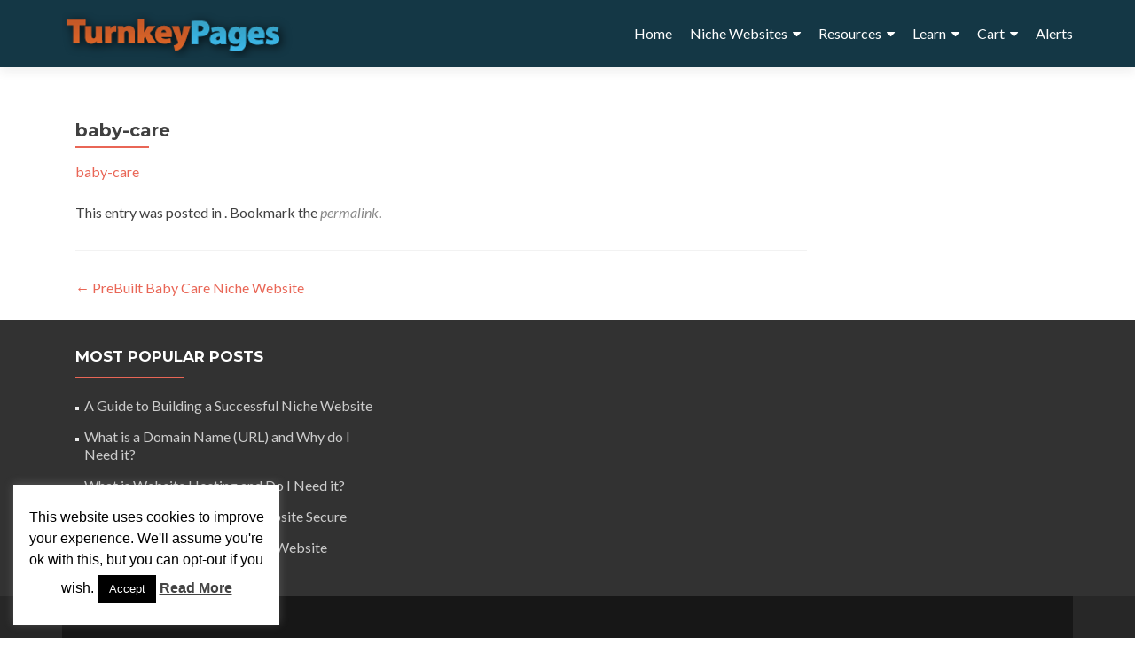

--- FILE ---
content_type: text/html; charset=UTF-8
request_url: https://turnkeypages.com/?attachment_id=4021
body_size: 15072
content:
<!DOCTYPE html><html
lang="en-US"><head><meta
charset="UTF-8"><meta
name="viewport" content="width=device-width, initial-scale=1"><link
rel="profile" href="https://gmpg.org/xfn/11"><link
rel="pingback" href="https://turnkeypages.com/xmlrpc.php"><title>baby-care &#8211; TurnkeyPages</title><meta
name='robots' content='max-image-preview:large' /><link
rel='dns-prefetch' href='//cdn.canvasjs.com' /><link
rel='dns-prefetch' href='//fonts.googleapis.com' /><link
rel="alternate" type="application/rss+xml" title="TurnkeyPages &raquo; Feed" href="https://turnkeypages.com/feed/" /><link
rel="alternate" type="application/rss+xml" title="TurnkeyPages &raquo; Comments Feed" href="https://turnkeypages.com/comments/feed/" /><link
rel="alternate" title="oEmbed (JSON)" type="application/json+oembed" href="https://turnkeypages.com/wp-json/oembed/1.0/embed?url=https%3A%2F%2Fturnkeypages.com%2F%3Fattachment_id%3D4021" /><link
rel="alternate" title="oEmbed (XML)" type="text/xml+oembed" href="https://turnkeypages.com/wp-json/oembed/1.0/embed?url=https%3A%2F%2Fturnkeypages.com%2F%3Fattachment_id%3D4021&#038;format=xml" /> <script src="//www.googletagmanager.com/gtag/js?id=G-LEX1KZKH97"  data-cfasync="false" data-wpfc-render="false" type="text/javascript" async></script> <script data-cfasync="false" data-wpfc-render="false" type="text/javascript">var mi_version='9.11.1';var mi_track_user=true;var mi_no_track_reason='';var MonsterInsightsDefaultLocations={"page_location":"https:\/\/turnkeypages.com\/?attachment_id=4021"};if(typeof MonsterInsightsPrivacyGuardFilter==='function'){var MonsterInsightsLocations=(typeof MonsterInsightsExcludeQuery==='object')?MonsterInsightsPrivacyGuardFilter(MonsterInsightsExcludeQuery):MonsterInsightsPrivacyGuardFilter(MonsterInsightsDefaultLocations);}else{var MonsterInsightsLocations=(typeof MonsterInsightsExcludeQuery==='object')?MonsterInsightsExcludeQuery:MonsterInsightsDefaultLocations;}
var disableStrs=['ga-disable-G-LEX1KZKH97',];function __gtagTrackerIsOptedOut(){for(var index=0;index<disableStrs.length;index++){if(document.cookie.indexOf(disableStrs[index]+'=true')>-1){return true;}}
return false;}
if(__gtagTrackerIsOptedOut()){for(var index=0;index<disableStrs.length;index++){window[disableStrs[index]]=true;}}
function __gtagTrackerOptout(){for(var index=0;index<disableStrs.length;index++){document.cookie=disableStrs[index]+'=true; expires=Thu, 31 Dec 2099 23:59:59 UTC; path=/';window[disableStrs[index]]=true;}}
if('undefined'===typeof gaOptout){function gaOptout(){__gtagTrackerOptout();}}
window.dataLayer=window.dataLayer||[];window.MonsterInsightsDualTracker={helpers:{},trackers:{},};if(mi_track_user){function __gtagDataLayer(){dataLayer.push(arguments);}
function __gtagTracker(type,name,parameters){if(!parameters){parameters={};}
if(parameters.send_to){__gtagDataLayer.apply(null,arguments);return;}
if(type==='event'){parameters.send_to=monsterinsights_frontend.v4_id;var hookName=name;if(typeof parameters['event_category']!=='undefined'){hookName=parameters['event_category']+':'+name;}
if(typeof MonsterInsightsDualTracker.trackers[hookName]!=='undefined'){MonsterInsightsDualTracker.trackers[hookName](parameters);}else{__gtagDataLayer('event',name,parameters);}}else{__gtagDataLayer.apply(null,arguments);}}
__gtagTracker('js',new Date());__gtagTracker('set',{'developer_id.dZGIzZG':true,});if(MonsterInsightsLocations.page_location){__gtagTracker('set',MonsterInsightsLocations);}
__gtagTracker('config','G-LEX1KZKH97',{"forceSSL":"true"});window.gtag=__gtagTracker;(function(){var noopfn=function(){return null;};var newtracker=function(){return new Tracker();};var Tracker=function(){return null;};var p=Tracker.prototype;p.get=noopfn;p.set=noopfn;p.send=function(){var args=Array.prototype.slice.call(arguments);args.unshift('send');__gaTracker.apply(null,args);};var __gaTracker=function(){var len=arguments.length;if(len===0){return;}
var f=arguments[len-1];if(typeof f!=='object'||f===null||typeof f.hitCallback!=='function'){if('send'===arguments[0]){var hitConverted,hitObject=false,action;if('event'===arguments[1]){if('undefined'!==typeof arguments[3]){hitObject={'eventAction':arguments[3],'eventCategory':arguments[2],'eventLabel':arguments[4],'value':arguments[5]?arguments[5]:1,}}}
if('pageview'===arguments[1]){if('undefined'!==typeof arguments[2]){hitObject={'eventAction':'page_view','page_path':arguments[2],}}}
if(typeof arguments[2]==='object'){hitObject=arguments[2];}
if(typeof arguments[5]==='object'){Object.assign(hitObject,arguments[5]);}
if('undefined'!==typeof arguments[1].hitType){hitObject=arguments[1];if('pageview'===hitObject.hitType){hitObject.eventAction='page_view';}}
if(hitObject){action='timing'===arguments[1].hitType?'timing_complete':hitObject.eventAction;hitConverted=mapArgs(hitObject);__gtagTracker('event',action,hitConverted);}}
return;}
function mapArgs(args){var arg,hit={};var gaMap={'eventCategory':'event_category','eventAction':'event_action','eventLabel':'event_label','eventValue':'event_value','nonInteraction':'non_interaction','timingCategory':'event_category','timingVar':'name','timingValue':'value','timingLabel':'event_label','page':'page_path','location':'page_location','title':'page_title','referrer':'page_referrer',};for(arg in args){if(!(!args.hasOwnProperty(arg)||!gaMap.hasOwnProperty(arg))){hit[gaMap[arg]]=args[arg];}else{hit[arg]=args[arg];}}
return hit;}
try{f.hitCallback();}catch(ex){}};__gaTracker.create=newtracker;__gaTracker.getByName=newtracker;__gaTracker.getAll=function(){return[];};__gaTracker.remove=noopfn;__gaTracker.loaded=true;window['__gaTracker']=__gaTracker;})();}else{console.log("");(function(){function __gtagTracker(){return null;}
window['__gtagTracker']=__gtagTracker;window['gtag']=__gtagTracker;})();}</script> <style id='wp-img-auto-sizes-contain-inline-css' type='text/css'>img:is([sizes=auto i],[sizes^="auto," i]){contain-intrinsic-size:3000px 1500px}</style><style id='wp-emoji-styles-inline-css' type='text/css'>img.wp-smiley,img.emoji{display:inline !important;border:none !important;box-shadow:none !important;height:1em !important;width:1em !important;margin:0
0.07em !important;vertical-align:-0.1em !important;background:none !important;padding:0
!important}</style><style id='wp-block-library-inline-css' type='text/css'>:root{--wp-block-synced-color:#7a00df;--wp-block-synced-color--rgb:122,0,223;--wp-bound-block-color:var(--wp-block-synced-color);--wp-editor-canvas-background:#ddd;--wp-admin-theme-color:#007cba;--wp-admin-theme-color--rgb:0,124,186;--wp-admin-theme-color-darker-10:#006ba1;--wp-admin-theme-color-darker-10--rgb:0,107,160.5;--wp-admin-theme-color-darker-20:#005a87;--wp-admin-theme-color-darker-20--rgb:0,90,135;--wp-admin-border-width-focus:2px}@media (min-resolution:192dpi){:root{--wp-admin-border-width-focus:1.5px}}.wp-element-button{cursor:pointer}:root .has-very-light-gray-background-color{background-color:#eee}:root .has-very-dark-gray-background-color{background-color:#313131}:root .has-very-light-gray-color{color:#eee}:root .has-very-dark-gray-color{color:#313131}:root .has-vivid-green-cyan-to-vivid-cyan-blue-gradient-background{background:linear-gradient(135deg,#00d084,#0693e3)}:root .has-purple-crush-gradient-background{background:linear-gradient(135deg,#34e2e4,#4721fb 50%,#ab1dfe)}:root .has-hazy-dawn-gradient-background{background:linear-gradient(135deg,#faaca8,#dad0ec)}:root .has-subdued-olive-gradient-background{background:linear-gradient(135deg,#fafae1,#67a671)}:root .has-atomic-cream-gradient-background{background:linear-gradient(135deg,#fdd79a,#004a59)}:root .has-nightshade-gradient-background{background:linear-gradient(135deg,#330968,#31cdcf)}:root .has-midnight-gradient-background{background:linear-gradient(135deg,#020381,#2874fc)}:root{--wp--preset--font-size--normal:16px;--wp--preset--font-size--huge:42px}.has-regular-font-size{font-size:1em}.has-larger-font-size{font-size:2.625em}.has-normal-font-size{font-size:var(--wp--preset--font-size--normal)}.has-huge-font-size{font-size:var(--wp--preset--font-size--huge)}.has-text-align-center{text-align:center}.has-text-align-left{text-align:left}.has-text-align-right{text-align:right}.has-fit-text{white-space:nowrap!important}#end-resizable-editor-section{display:none}.aligncenter{clear:both}.items-justified-left{justify-content:flex-start}.items-justified-center{justify-content:center}.items-justified-right{justify-content:flex-end}.items-justified-space-between{justify-content:space-between}.screen-reader-text{border:0;clip-path:inset(50%);height:1px;margin:-1px;overflow:hidden;padding:0;position:absolute;width:1px;word-wrap:normal!important}.screen-reader-text:focus{background-color:#ddd;clip-path:none;color:#444;display:block;font-size:1em;height:auto;left:5px;line-height:normal;padding:15px
23px 14px;text-decoration:none;top:5px;width:auto;z-index:100000}html :where(.has-border-color){border-style:solid}html :where([style*=border-top-color]){border-top-style:solid}html :where([style*=border-right-color]){border-right-style:solid}html :where([style*=border-bottom-color]){border-bottom-style:solid}html :where([style*=border-left-color]){border-left-style:solid}html :where([style*=border-width]){border-style:solid}html :where([style*=border-top-width]){border-top-style:solid}html :where([style*=border-right-width]){border-right-style:solid}html :where([style*=border-bottom-width]){border-bottom-style:solid}html :where([style*=border-left-width]){border-left-style:solid}html :where(img[class*=wp-image-]){height:auto;max-width:100%}:where(figure){margin:0
0 1em}html :where(.is-position-sticky){--wp-admin--admin-bar--position-offset:var(--wp-admin--admin-bar--height,0px)}@media screen and (max-width:600px){html:where(.is-position-sticky){--wp-admin--admin-bar--position-offset:0px}}</style><style id='global-styles-inline-css' type='text/css'>:root{--wp--preset--aspect-ratio--square:1;--wp--preset--aspect-ratio--4-3:4/3;--wp--preset--aspect-ratio--3-4:3/4;--wp--preset--aspect-ratio--3-2:3/2;--wp--preset--aspect-ratio--2-3:2/3;--wp--preset--aspect-ratio--16-9:16/9;--wp--preset--aspect-ratio--9-16:9/16;--wp--preset--color--black:#000;--wp--preset--color--cyan-bluish-gray:#abb8c3;--wp--preset--color--white:#fff;--wp--preset--color--pale-pink:#f78da7;--wp--preset--color--vivid-red:#cf2e2e;--wp--preset--color--luminous-vivid-orange:#ff6900;--wp--preset--color--luminous-vivid-amber:#fcb900;--wp--preset--color--light-green-cyan:#7bdcb5;--wp--preset--color--vivid-green-cyan:#00d084;--wp--preset--color--pale-cyan-blue:#8ed1fc;--wp--preset--color--vivid-cyan-blue:#0693e3;--wp--preset--color--vivid-purple:#9b51e0;--wp--preset--gradient--vivid-cyan-blue-to-vivid-purple:linear-gradient(135deg,rgb(6,147,227) 0%,rgb(155,81,224) 100%);--wp--preset--gradient--light-green-cyan-to-vivid-green-cyan:linear-gradient(135deg,rgb(122,220,180) 0%,rgb(0,208,130) 100%);--wp--preset--gradient--luminous-vivid-amber-to-luminous-vivid-orange:linear-gradient(135deg,rgb(252,185,0) 0%,rgb(255,105,0) 100%);--wp--preset--gradient--luminous-vivid-orange-to-vivid-red:linear-gradient(135deg,rgb(255,105,0) 0%,rgb(207,46,46) 100%);--wp--preset--gradient--very-light-gray-to-cyan-bluish-gray:linear-gradient(135deg,rgb(238,238,238) 0%,rgb(169,184,195) 100%);--wp--preset--gradient--cool-to-warm-spectrum:linear-gradient(135deg,rgb(74,234,220) 0%,rgb(151,120,209) 20%,rgb(207,42,186) 40%,rgb(238,44,130) 60%,rgb(251,105,98) 80%,rgb(254,248,76) 100%);--wp--preset--gradient--blush-light-purple:linear-gradient(135deg,rgb(255,206,236) 0%,rgb(152,150,240) 100%);--wp--preset--gradient--blush-bordeaux:linear-gradient(135deg,rgb(254,205,165) 0%,rgb(254,45,45) 50%,rgb(107,0,62) 100%);--wp--preset--gradient--luminous-dusk:linear-gradient(135deg,rgb(255,203,112) 0%,rgb(199,81,192) 50%,rgb(65,88,208) 100%);--wp--preset--gradient--pale-ocean:linear-gradient(135deg,rgb(255,245,203) 0%,rgb(182,227,212) 50%,rgb(51,167,181) 100%);--wp--preset--gradient--electric-grass:linear-gradient(135deg,rgb(202,248,128) 0%,rgb(113,206,126) 100%);--wp--preset--gradient--midnight:linear-gradient(135deg,rgb(2,3,129) 0%,rgb(40,116,252) 100%);--wp--preset--font-size--small:13px;--wp--preset--font-size--medium:20px;--wp--preset--font-size--large:36px;--wp--preset--font-size--x-large:42px;--wp--preset--spacing--20:0.44rem;--wp--preset--spacing--30:0.67rem;--wp--preset--spacing--40:1rem;--wp--preset--spacing--50:1.5rem;--wp--preset--spacing--60:2.25rem;--wp--preset--spacing--70:3.38rem;--wp--preset--spacing--80:5.06rem;--wp--preset--shadow--natural:6px 6px 9px rgba(0, 0, 0, 0.2);--wp--preset--shadow--deep:12px 12px 50px rgba(0, 0, 0, 0.4);--wp--preset--shadow--sharp:6px 6px 0px rgba(0, 0, 0, 0.2);--wp--preset--shadow--outlined:6px 6px 0px -3px rgb(255, 255, 255), 6px 6px rgb(0, 0, 0);--wp--preset--shadow--crisp:6px 6px 0px rgb(0,0,0)}:where(.is-layout-flex){gap:0.5em}:where(.is-layout-grid){gap:0.5em}body .is-layout-flex{display:flex}.is-layout-flex{flex-wrap:wrap;align-items:center}.is-layout-flex>:is(*,div){margin:0}body .is-layout-grid{display:grid}.is-layout-grid>:is(*,div){margin:0}:where(.wp-block-columns.is-layout-flex){gap:2em}:where(.wp-block-columns.is-layout-grid){gap:2em}:where(.wp-block-post-template.is-layout-flex){gap:1.25em}:where(.wp-block-post-template.is-layout-grid){gap:1.25em}.has-black-color{color:var(--wp--preset--color--black) !important}.has-cyan-bluish-gray-color{color:var(--wp--preset--color--cyan-bluish-gray) !important}.has-white-color{color:var(--wp--preset--color--white) !important}.has-pale-pink-color{color:var(--wp--preset--color--pale-pink) !important}.has-vivid-red-color{color:var(--wp--preset--color--vivid-red) !important}.has-luminous-vivid-orange-color{color:var(--wp--preset--color--luminous-vivid-orange) !important}.has-luminous-vivid-amber-color{color:var(--wp--preset--color--luminous-vivid-amber) !important}.has-light-green-cyan-color{color:var(--wp--preset--color--light-green-cyan) !important}.has-vivid-green-cyan-color{color:var(--wp--preset--color--vivid-green-cyan) !important}.has-pale-cyan-blue-color{color:var(--wp--preset--color--pale-cyan-blue) !important}.has-vivid-cyan-blue-color{color:var(--wp--preset--color--vivid-cyan-blue) !important}.has-vivid-purple-color{color:var(--wp--preset--color--vivid-purple) !important}.has-black-background-color{background-color:var(--wp--preset--color--black) !important}.has-cyan-bluish-gray-background-color{background-color:var(--wp--preset--color--cyan-bluish-gray) !important}.has-white-background-color{background-color:var(--wp--preset--color--white) !important}.has-pale-pink-background-color{background-color:var(--wp--preset--color--pale-pink) !important}.has-vivid-red-background-color{background-color:var(--wp--preset--color--vivid-red) !important}.has-luminous-vivid-orange-background-color{background-color:var(--wp--preset--color--luminous-vivid-orange) !important}.has-luminous-vivid-amber-background-color{background-color:var(--wp--preset--color--luminous-vivid-amber) !important}.has-light-green-cyan-background-color{background-color:var(--wp--preset--color--light-green-cyan) !important}.has-vivid-green-cyan-background-color{background-color:var(--wp--preset--color--vivid-green-cyan) !important}.has-pale-cyan-blue-background-color{background-color:var(--wp--preset--color--pale-cyan-blue) !important}.has-vivid-cyan-blue-background-color{background-color:var(--wp--preset--color--vivid-cyan-blue) !important}.has-vivid-purple-background-color{background-color:var(--wp--preset--color--vivid-purple) !important}.has-black-border-color{border-color:var(--wp--preset--color--black) !important}.has-cyan-bluish-gray-border-color{border-color:var(--wp--preset--color--cyan-bluish-gray) !important}.has-white-border-color{border-color:var(--wp--preset--color--white) !important}.has-pale-pink-border-color{border-color:var(--wp--preset--color--pale-pink) !important}.has-vivid-red-border-color{border-color:var(--wp--preset--color--vivid-red) !important}.has-luminous-vivid-orange-border-color{border-color:var(--wp--preset--color--luminous-vivid-orange) !important}.has-luminous-vivid-amber-border-color{border-color:var(--wp--preset--color--luminous-vivid-amber) !important}.has-light-green-cyan-border-color{border-color:var(--wp--preset--color--light-green-cyan) !important}.has-vivid-green-cyan-border-color{border-color:var(--wp--preset--color--vivid-green-cyan) !important}.has-pale-cyan-blue-border-color{border-color:var(--wp--preset--color--pale-cyan-blue) !important}.has-vivid-cyan-blue-border-color{border-color:var(--wp--preset--color--vivid-cyan-blue) !important}.has-vivid-purple-border-color{border-color:var(--wp--preset--color--vivid-purple) !important}.has-vivid-cyan-blue-to-vivid-purple-gradient-background{background:var(--wp--preset--gradient--vivid-cyan-blue-to-vivid-purple) !important}.has-light-green-cyan-to-vivid-green-cyan-gradient-background{background:var(--wp--preset--gradient--light-green-cyan-to-vivid-green-cyan) !important}.has-luminous-vivid-amber-to-luminous-vivid-orange-gradient-background{background:var(--wp--preset--gradient--luminous-vivid-amber-to-luminous-vivid-orange) !important}.has-luminous-vivid-orange-to-vivid-red-gradient-background{background:var(--wp--preset--gradient--luminous-vivid-orange-to-vivid-red) !important}.has-very-light-gray-to-cyan-bluish-gray-gradient-background{background:var(--wp--preset--gradient--very-light-gray-to-cyan-bluish-gray) !important}.has-cool-to-warm-spectrum-gradient-background{background:var(--wp--preset--gradient--cool-to-warm-spectrum) !important}.has-blush-light-purple-gradient-background{background:var(--wp--preset--gradient--blush-light-purple) !important}.has-blush-bordeaux-gradient-background{background:var(--wp--preset--gradient--blush-bordeaux) !important}.has-luminous-dusk-gradient-background{background:var(--wp--preset--gradient--luminous-dusk) !important}.has-pale-ocean-gradient-background{background:var(--wp--preset--gradient--pale-ocean) !important}.has-electric-grass-gradient-background{background:var(--wp--preset--gradient--electric-grass) !important}.has-midnight-gradient-background{background:var(--wp--preset--gradient--midnight) !important}.has-small-font-size{font-size:var(--wp--preset--font-size--small) !important}.has-medium-font-size{font-size:var(--wp--preset--font-size--medium) !important}.has-large-font-size{font-size:var(--wp--preset--font-size--large) !important}.has-x-large-font-size{font-size:var(--wp--preset--font-size--x-large) !important}</style><style id='classic-theme-styles-inline-css' type='text/css'>
/*! This file is auto-generated */
.wp-block-button__link{color:#fff;background-color:#32373c;border-radius:9999px;box-shadow:none;text-decoration:none;padding:calc(.667em + 2px) calc(1.333em+2px);font-size:1.125em}.wp-block-file__button{background:#32373c;color:#fff;text-decoration:none}</style><link
rel='stylesheet' id='contact-form-7-css' href='https://turnkeypages.com/wp-content/cache/wp-super-minify/css/bb1b2b88355e2246e9ed36b6815c1012.css' type='text/css' media='all' /><link
rel='stylesheet' id='cookie-law-info-css' href='https://turnkeypages.com/wp-content/cache/wp-super-minify/css/40a8f6330246033701d1188922be1054.css' type='text/css' media='all' /><link
rel='stylesheet' id='cookie-law-info-gdpr-css' href='https://turnkeypages.com/wp-content/cache/wp-super-minify/css/7e4386575a2cfd8c489964fb41f23d66.css' type='text/css' media='all' /><link
rel='stylesheet' id='dashicons-css' href='https://turnkeypages.com/wp-includes/css/dashicons.min.css' type='text/css' media='all' /><link
rel='stylesheet' id='admin-bar-css' href='https://turnkeypages.com/wp-includes/css/admin-bar.min.css' type='text/css' media='all' /><style id='admin-bar-inline-css' type='text/css'>.canvasjs-chart-credit{display:none !important}#vtrtsFreeChart
canvas{border-radius:6px}.vtrts-free-adminbar-weekly-title{font-weight:bold;font-size:14px;color:#fff;margin-bottom:6px}#wpadminbar #wp-admin-bar-vtrts_free_top_button .ab-icon:before{content:"\f185";color:#1DAE22;top:3px}#wp-admin-bar-vtrts_pro_top_button .ab-item{min-width:180px}.vtrts-free-adminbar-dropdown{min-width:420px;padding:18px
18px 12px 18px;background:#23282d;color:#fff;border-radius:8px;box-shadow:0 4px 24px rgba(0,0,0,0.15);margin-top:10px}.vtrts-free-adminbar-grid{display:grid;grid-template-columns:1fr 1fr;gap:18px 18px;margin-bottom:18px}.vtrts-free-adminbar-card{background:#2c3338;border-radius:8px;padding:18px
18px 12px 18px;box-shadow:0 2px 8px rgba(0,0,0,0.07);display:flex;flex-direction:column;align-items:flex-start}.vtrts-free-adminbar-card:nth-child(2),.vtrts-free-adminbar-card:nth-child(4){margin-left:10px !important;padding-left:10px !important;padding-top:6px !important;margin-right:10px !important;padding-right:10px !important;margin-top:10px !important}.vtrts-free-adminbar-card:nth-child(1),.vtrts-free-adminbar-card:nth-child(3){margin-left:10px !important;padding-left:10px !important;padding-top:6px !important;margin-top:10px !important;padding-right:10px !important}.vtrts-free-adminbar-card:nth-child(3),.vtrts-free-adminbar-card:nth-child(4){margin-top:6px !important;padding-top:6px !important;margin-top:10px !important}.vtrts-free-adminbar-card-title{font-size:14px;font-weight:800;margin-bottom:6px;color:#fff}.vtrts-free-adminbar-card-value{font-size:22px;font-weight:bold;color:#1DAE22;margin-bottom:4px}.vtrts-free-adminbar-card-sub{font-size:12px;color:#aaa}.vtrts-free-adminbar-btn-wrap{text-align:center;margin-top:8px}#wp-admin-bar-vtrts_free_top_button .ab-item{min-width:80px !important;padding:0px
!important;.vtrts-free-adminbar-btn{display:inline-block;background:#1DAE22;color:#fff !important;font-weight:bold;padding:8px
28px;border-radius:6px;text-decoration:none;font-size:15px;transition:background 0.2s;margin-top:8px}.vtrts-free-adminbar-btn:hover{background:#15991b;color:#fff !important}.vtrts-free-adminbar-dropdown-wrap{min-width:0;padding:0}#wpadminbar #wp-admin-bar-vtrts_free_top_button .vtrts-free-adminbar-dropdown{display:none;position:absolute;left:0;top:100%;z-index:99999}#wpadminbar #wp-admin-bar-vtrts_free_top_button:hover .vtrts-free-adminbar-dropdown{display:block}.ab-empty-item #wp-admin-bar-vtrts_free_top_button-default .ab-empty-item{height:0px !important;padding:0px
!important}#wpadminbar .quicklinks .ab-empty-item{padding:0px
!important}.vtrts-free-adminbar-dropdown{min-width:420px;padding:18px
18px 12px 18px;background:#23282d;color:#fff;border-radius:12px;box-shadow:0 8px 32px rgba(0,0,0,0.25);margin-top:10px}.vtrts-free-adminbar-btn-wrap{text-align:center;margin-top:18px}.vtrts-free-adminbar-btn{display:inline-block;background:#1DAE22;color:#fff !important;font-weight:bold;padding:5px
22px;border-radius:8px;text-decoration:none;font-size:17px;transition:background 0.2s, box-shadow 0.2s;margin-top:8px;box-shadow:0 2px 8px rgba(29,174,34,0.15);text-align:center;line-height:1.6}.vtrts-free-adminbar-btn:hover{background:#15991b;color:#fff !important;box-shadow:0 4px 16px rgba(29,174,34,0.25)}</style><link
rel='stylesheet' id='woocommerce-layout-css' href='https://turnkeypages.com/wp-content/cache/wp-super-minify/css/8e7cf00c0527734f4d55248bc0436487.css' type='text/css' media='all' /><link
rel='stylesheet' id='woocommerce-smallscreen-css' href='https://turnkeypages.com/wp-content/cache/wp-super-minify/css/e8041bc89bfc71ff0c378a2f75dd1c83.css' type='text/css' media='only screen and (max-width: 768px)' /><link
rel='stylesheet' id='woocommerce-general-css' href='https://turnkeypages.com/wp-content/cache/wp-super-minify/css/390ed45870b28889f883b46b9b59ba9f.css' type='text/css' media='all' /><style id='woocommerce-inline-inline-css' type='text/css'>.woocommerce form .form-row
.required{visibility:visible}</style><link
rel='stylesheet' id='zerif_font-css' href='//fonts.googleapis.com/css?family=Lato%3A300%2C400%2C700%2C400italic%7CMontserrat%3A400%2C700%7CHomemade+Apple&#038;subset=latin%2Clatin-ext' type='text/css' media='all' /><link
rel='stylesheet' id='zerif_font_all-css' href='//fonts.googleapis.com/css?family=Open+Sans%3A300%2C300italic%2C400%2C400italic%2C600%2C600italic%2C700%2C700italic%2C800%2C800italic&#038;subset=latin&#038;ver=bcc320512be71e378fb9c83eccd72645' type='text/css' media='all' /><link
rel='stylesheet' id='zerif_bootstrap_style-css' href='https://turnkeypages.com/wp-content/cache/wp-super-minify/css/fc301e12a41e8eb9430e8903a7937b0b.css' type='text/css' media='all' /><link
rel='stylesheet' id='zerif_fontawesome-css' href='https://turnkeypages.com/wp-content/themes/zerif-lite-child/css/font-awesome.min.css' type='text/css' media='all' /><link
rel='stylesheet' id='zerif_style-css' href='https://turnkeypages.com/wp-content/cache/wp-super-minify/css/d1464ffcb889711eacc5131d3ea65731.css' type='text/css' media='all' /><link
rel='stylesheet' id='zerif_responsive_style-css' href='https://turnkeypages.com/wp-content/cache/wp-super-minify/css/f4c908b643f190f9598392250f46dc30.css' type='text/css' media='all' /><link
rel='stylesheet' id='wp-add-custom-css-css' href='https://turnkeypages.com?display_custom_css=css&#038;ver=bcc320512be71e378fb9c83eccd72645' type='text/css' media='all' /> <script type="text/javascript" id="ahc_front_js-js-extra">var ahc_ajax_front={"ajax_url":"https://turnkeypages.com/wp-admin/admin-ajax.php","plugin_url":"https://turnkeypages.com/wp-content/plugins/visitors-traffic-real-time-statistics/","page_id":"4021","page_title":"baby-care","post_type":"attachment"};</script> <script type="text/javascript" src="https://turnkeypages.com/wp-content/cache/wp-super-minify/js/72febfe938d716dd40117942acb8cd97.js" id="ahc_front_js-js"></script> <script type="text/javascript" src="https://turnkeypages.com/wp-content/plugins/google-analytics-for-wordpress/assets/js/frontend-gtag.min.js" id="monsterinsights-frontend-script-js" async="async" data-wp-strategy="async"></script> <script data-cfasync="false" data-wpfc-render="false" type="text/javascript" id='monsterinsights-frontend-script-js-extra'>var monsterinsights_frontend={"js_events_tracking":"true","download_extensions":"doc,pdf,ppt,zip,xls,docx,pptx,xlsx","inbound_paths":"[]","home_url":"https:\/\/turnkeypages.com","hash_tracking":"false","v4_id":"G-LEX1KZKH97"};</script> <script type="text/javascript" src="https://turnkeypages.com/wp-includes/js/jquery/jquery.min.js" id="jquery-core-js"></script> <script type="text/javascript" src="https://turnkeypages.com/wp-includes/js/jquery/jquery-migrate.min.js" id="jquery-migrate-js"></script> <script type="text/javascript" id="cookie-law-info-js-extra">var Cli_Data={"nn_cookie_ids":[],"cookielist":[],"non_necessary_cookies":[],"ccpaEnabled":"","ccpaRegionBased":"","ccpaBarEnabled":"","strictlyEnabled":["necessary","obligatoire"],"ccpaType":"gdpr","js_blocking":"","custom_integration":"","triggerDomRefresh":"","secure_cookies":""};var cli_cookiebar_settings={"animate_speed_hide":"500","animate_speed_show":"500","background":"#fff","border":"#444","border_on":"","button_1_button_colour":"#000","button_1_button_hover":"#000000","button_1_link_colour":"#fff","button_1_as_button":"1","button_1_new_win":"","button_2_button_colour":"#333","button_2_button_hover":"#292929","button_2_link_colour":"#444","button_2_as_button":"","button_2_hidebar":"","button_3_button_colour":"#000","button_3_button_hover":"#000000","button_3_link_colour":"#fff","button_3_as_button":"1","button_3_new_win":"","button_4_button_colour":"#000","button_4_button_hover":"#000000","button_4_link_colour":"#fff","button_4_as_button":"1","button_7_button_colour":"#61a229","button_7_button_hover":"#4e8221","button_7_link_colour":"#fff","button_7_as_button":"1","button_7_new_win":"","font_family":"Trebuchet MS, sans-serif","header_fix":"","notify_animate_hide":"1","notify_animate_show":"1","notify_div_id":"#cookie-law-info-bar","notify_position_horizontal":"right","notify_position_vertical":"bottom","scroll_close":"","scroll_close_reload":"","accept_close_reload":"","reject_close_reload":"","showagain_tab":"1","showagain_background":"#fff","showagain_border":"#000","showagain_div_id":"#cookie-law-info-again","showagain_x_position":"100px","text":"#000","show_once_yn":"1","show_once":"15000","logging_on":"","as_popup":"","popup_overlay":"1","bar_heading_text":"","cookie_bar_as":"widget","popup_showagain_position":"bottom-right","widget_position":"left"};var log_object={"ajax_url":"https://turnkeypages.com/wp-admin/admin-ajax.php"};</script> <script type="text/javascript" src="https://turnkeypages.com/wp-content/cache/wp-super-minify/js/48a1dba33bdee97d434bb1f690ca0089.js" id="cookie-law-info-js"></script> <script type="text/javascript" src="https://turnkeypages.com/wp-content/plugins/woocommerce/assets/js/jquery-blockui/jquery.blockUI.min.js" id="wc-jquery-blockui-js" defer="defer" data-wp-strategy="defer"></script> <script type="text/javascript" id="wc-add-to-cart-js-extra">var wc_add_to_cart_params={"ajax_url":"/wp-admin/admin-ajax.php","wc_ajax_url":"/?wc-ajax=%%endpoint%%","i18n_view_cart":"View cart","cart_url":"https://turnkeypages.com/cart/","is_cart":"","cart_redirect_after_add":"no"};</script> <script type="text/javascript" src="https://turnkeypages.com/wp-content/plugins/woocommerce/assets/js/frontend/add-to-cart.min.js" id="wc-add-to-cart-js" defer="defer" data-wp-strategy="defer"></script> <script type="text/javascript" src="https://turnkeypages.com/wp-content/plugins/woocommerce/assets/js/js-cookie/js.cookie.min.js" id="wc-js-cookie-js" defer="defer" data-wp-strategy="defer"></script> <script type="text/javascript" id="woocommerce-js-extra">var woocommerce_params={"ajax_url":"/wp-admin/admin-ajax.php","wc_ajax_url":"/?wc-ajax=%%endpoint%%","i18n_password_show":"Show password","i18n_password_hide":"Hide password"};</script> <script type="text/javascript" src="https://turnkeypages.com/wp-content/plugins/woocommerce/assets/js/frontend/woocommerce.min.js" id="woocommerce-js" defer="defer" data-wp-strategy="defer"></script> <link
rel="https://api.w.org/" href="https://turnkeypages.com/wp-json/" /><link
rel="alternate" title="JSON" type="application/json" href="https://turnkeypages.com/wp-json/wp/v2/media/4021" /><link
rel="canonical" href="https://turnkeypages.com/?attachment_id=4021" /><style data-context="foundation-flickity-css">
/*! Flickity v2.0.2
http://flickity.metafizzy.co
---------------------------------------------- */
.flickity-enabled{position:relative}.flickity-enabled:focus{outline:0}.flickity-viewport{overflow:hidden;position:relative;height:100%}.flickity-slider{position:absolute;width:100%;height:100%}.flickity-enabled.is-draggable{-webkit-tap-highlight-color:transparent;tap-highlight-color:transparent;-webkit-user-select:none;-moz-user-select:none;-ms-user-select:none;user-select:none}.flickity-enabled.is-draggable .flickity-viewport{cursor:move;cursor:-webkit-grab;cursor:grab}.flickity-enabled.is-draggable .flickity-viewport.is-pointer-down{cursor:-webkit-grabbing;cursor:grabbing}.flickity-prev-next-button{position:absolute;top:50%;width:44px;height:44px;border:none;border-radius:50%;background:#fff;background:hsla(0,0%,100%,.75);cursor:pointer;-webkit-transform:translateY(-50%);transform:translateY(-50%)}.flickity-prev-next-button:hover{background:#fff}.flickity-prev-next-button:focus{outline:0;box-shadow:0 0 0 5px #09f}.flickity-prev-next-button:active{opacity:.6}.flickity-prev-next-button.previous{left:10px}.flickity-prev-next-button.next{right:10px}.flickity-rtl .flickity-prev-next-button.previous{left:auto;right:10px}.flickity-rtl .flickity-prev-next-button.next{right:auto;left:10px}.flickity-prev-next-button:disabled{opacity:.3;cursor:auto}.flickity-prev-next-button
svg{position:absolute;left:20%;top:20%;width:60%;height:60%}.flickity-prev-next-button
.arrow{fill:#333}.flickity-page-dots{position:absolute;width:100%;bottom:-25px;padding:0;margin:0;list-style:none;text-align:center;line-height:1}.flickity-rtl .flickity-page-dots{direction:rtl}.flickity-page-dots
.dot{display:inline-block;width:10px;height:10px;margin:0
8px;background:#333;border-radius:50%;opacity:.25;cursor:pointer}.flickity-page-dots .dot.is-selected{opacity:1}</style><style data-context="foundation-slideout-css">.slideout-menu{position:fixed;left:0;top:0;bottom:0;right:auto;z-index:0;width:256px;overflow-y:auto;-webkit-overflow-scrolling:touch;display:none}.slideout-menu.pushit-right{left:auto;right:0}.slideout-panel{position:relative;z-index:1;will-change:transform}.slideout-open,.slideout-open .slideout-panel,.slideout-open
body{overflow:hidden}.slideout-open .slideout-menu{display:block}.pushit{display:none}</style><noscript><style>.woocommerce-product-gallery{opacity:1 !important}</style></noscript><style type="text/css" id="custom-background-css">body.custom-background{background-image:url("https://turnkeypages.com/wp-content/uploads/code-lg.jpg");background-position:left top;background-size:auto;background-repeat:repeat;background-attachment:scroll}</style><link
rel="icon" href="https://turnkeypages.com/wp-content/uploads/imac-screen-1-100x100.png" sizes="32x32" /><link
rel="icon" href="https://turnkeypages.com/wp-content/uploads/imac-screen-1-300x300.png" sizes="192x192" /><link
rel="apple-touch-icon" href="https://turnkeypages.com/wp-content/uploads/imac-screen-1-300x300.png" /><meta
name="msapplication-TileImage" content="https://turnkeypages.com/wp-content/uploads/imac-screen-1-300x300.png" /><style>.ios7.web-app-mode.has-fixed
header{background-color:rgba(45,53,63,.88)}</style><style type="text/css" id="wp-custom-css"></style><link
rel='stylesheet' id='wc-blocks-style-css' href='https://turnkeypages.com/wp-content/plugins/woocommerce/assets/client/blocks/wc-blocks.css' type='text/css' media='all' /><link
rel='stylesheet' id='cookie-law-info-table-css' href='https://turnkeypages.com/wp-content/plugins/cookie-law-info/legacy/public/css/cookie-law-info-table.css' type='text/css' media='all' /></head><body
data-rsssl=1 class="attachment wp-singular attachment-template-default single single-attachment postid-4021 attachmentid-4021 attachment-zip wp-custom-logo wp-theme-zerif-lite-child theme-zerif-lite-child woocommerce-no-js" ><div
id="mobilebgfix"><div
class="mobile-bg-fix-img-wrap"><div
class="mobile-bg-fix-img"></div></div><div
class="mobile-bg-fix-whole-site"><header
id="home" class="header" itemscope="itemscope" itemtype="http://schema.org/WPHeader"><div
id="main-nav" class="navbar navbar-inverse bs-docs-nav" role="banner"><div
class="container"><div
class="navbar-header responsive-logo"><button
class="navbar-toggle collapsed" type="button" data-toggle="collapse" data-target=".bs-navbar-collapse"><span
class="sr-only">Toggle navigation</span><span
class="icon-bar"></span><span
class="icon-bar"></span><span
class="icon-bar"></span></button><div
class="navbar-brand"><a
href="https://turnkeypages.com/" class="custom-logo-link" rel="home"><img
width="260" height="53" src="https://turnkeypages.com/wp-content/uploads/turnkeypages-logo41.png" class="custom-logo" alt="TurnkeyPages" decoding="async" /></a></div></div><nav
class="navbar-collapse bs-navbar-collapse collapse" id="site-navigation" itemscope itemtype="http://schema.org/SiteNavigationElement">
<a
class="screen-reader-text skip-link" href="#content">Skip to content</a><ul
id="menu-header-menu" class="nav navbar-nav navbar-right responsive-nav main-nav-list"><li
id="menu-item-2984" class="menu-item menu-item-type-post_type menu-item-object-page menu-item-home menu-item-2984"><a
href="https://turnkeypages.com/">Home</a></li><li
id="menu-item-3185" class="menu-item menu-item-type-taxonomy menu-item-object-product_cat menu-item-has-children menu-item-3185"><a
href="https://turnkeypages.com/product-category/niche-websites/">Niche Websites</a><ul
class="sub-menu"><li
id="menu-item-3950" class="menu-item menu-item-type-taxonomy menu-item-object-product_cat menu-item-3950"><a
href="https://turnkeypages.com/product-category/niche-websites/prebuilt/">PreBuilt</a></li><li
id="menu-item-3632" class="menu-item menu-item-type-taxonomy menu-item-object-product_cat menu-item-3632"><a
href="https://turnkeypages.com/product-category/niche-websites/packages/">Packages</a></li><li
id="menu-item-3186" class="menu-item menu-item-type-taxonomy menu-item-object-product_cat menu-item-3186"><a
href="https://turnkeypages.com/product-category/niche-websites/auto/">Auto</a></li><li
id="menu-item-3187" class="menu-item menu-item-type-taxonomy menu-item-object-product_cat menu-item-3187"><a
href="https://turnkeypages.com/product-category/niche-websites/baby-kids/">Baby-Kids</a></li><li
id="menu-item-3188" class="menu-item menu-item-type-taxonomy menu-item-object-product_cat menu-item-3188"><a
href="https://turnkeypages.com/product-category/niche-websites/fashionclothes/">Fashion/Clothes</a></li><li
id="menu-item-3189" class="menu-item menu-item-type-taxonomy menu-item-object-product_cat menu-item-3189"><a
href="https://turnkeypages.com/product-category/niche-websites/financial/">Financial</a></li><li
id="menu-item-3190" class="menu-item menu-item-type-taxonomy menu-item-object-product_cat menu-item-3190"><a
href="https://turnkeypages.com/product-category/niche-websites/food-drinks/">Food &amp; Drinks</a></li><li
id="menu-item-3191" class="menu-item menu-item-type-taxonomy menu-item-object-product_cat menu-item-3191"><a
href="https://turnkeypages.com/product-category/niche-websites/health/">Health</a></li><li
id="menu-item-3192" class="menu-item menu-item-type-taxonomy menu-item-object-product_cat menu-item-3192"><a
href="https://turnkeypages.com/product-category/niche-websites/hobbies/">Hobbies</a></li><li
id="menu-item-3193" class="menu-item menu-item-type-taxonomy menu-item-object-product_cat menu-item-3193"><a
href="https://turnkeypages.com/product-category/niche-websites/internet/">Internet</a></li><li
id="menu-item-3194" class="menu-item menu-item-type-taxonomy menu-item-object-product_cat menu-item-3194"><a
href="https://turnkeypages.com/product-category/niche-websites/outdoorssports/">Outdoors/Sports</a></li><li
id="menu-item-3195" class="menu-item menu-item-type-taxonomy menu-item-object-product_cat menu-item-3195"><a
href="https://turnkeypages.com/product-category/niche-websites/pets/">Pets</a></li><li
id="menu-item-3196" class="menu-item menu-item-type-taxonomy menu-item-object-product_cat menu-item-3196"><a
href="https://turnkeypages.com/product-category/niche-websites/relationshipdating/">Relationship/Dating</a></li><li
id="menu-item-3197" class="menu-item menu-item-type-taxonomy menu-item-object-product_cat menu-item-3197"><a
href="https://turnkeypages.com/product-category/niche-websites/school/">School</a></li><li
id="menu-item-3198" class="menu-item menu-item-type-taxonomy menu-item-object-product_cat menu-item-3198"><a
href="https://turnkeypages.com/product-category/niche-websites/travel/">Travel</a></li></ul></li><li
id="menu-item-2991" class="menu-item menu-item-type-post_type menu-item-object-page menu-item-has-children menu-item-2991"><a
href="https://turnkeypages.com/resources/">Resources</a><ul
class="sub-menu"><li
id="menu-item-26686" class="menu-item menu-item-type-post_type menu-item-object-page menu-item-26686"><a
href="https://turnkeypages.com/niche-websites-and-the-ultimate-how-to-guide/">Niche Websites and The Ultimate How-To Guide</a></li><li
id="menu-item-26882" class="menu-item menu-item-type-post_type menu-item-object-post menu-item-26882"><a
href="https://turnkeypages.com/what-is-a-domain-name-url-and-why-do-i-need-it/">What is a Domain Name (URL) – Why do I Need it?</a></li><li
id="menu-item-4126" class="menu-item menu-item-type-post_type menu-item-object-page menu-item-4126"><a
href="https://turnkeypages.com/domainfinder/">DomainFinder</a></li><li
id="menu-item-26529" class="menu-item menu-item-type-post_type menu-item-object-post menu-item-26529"><a
href="https://turnkeypages.com/what-is-website-hosting-and-do-i-need-it/">What is Niche Website Hosting – Do I Need it?</a></li></ul></li><li
id="menu-item-2992" class="menu-item menu-item-type-taxonomy menu-item-object-category menu-item-has-children menu-item-2992"><a
href="https://turnkeypages.com/category/blog/">Learn</a><ul
class="sub-menu"><li
id="menu-item-26583" class="menu-item menu-item-type-taxonomy menu-item-object-category menu-item-26583"><a
href="https://turnkeypages.com/category/blog/advice/">Advice</a></li><li
id="menu-item-26587" class="menu-item menu-item-type-taxonomy menu-item-object-category menu-item-26587"><a
href="https://turnkeypages.com/category/blog/article-marketing/">Article Marketing</a></li><li
id="menu-item-26584" class="menu-item menu-item-type-taxonomy menu-item-object-category menu-item-26584"><a
href="https://turnkeypages.com/category/blog/beginners/">Beginners</a></li><li
id="menu-item-26590" class="menu-item menu-item-type-taxonomy menu-item-object-category menu-item-26590"><a
href="https://turnkeypages.com/category/blog/google-adsense/">Google Adsense</a></li><li
id="menu-item-26585" class="menu-item menu-item-type-taxonomy menu-item-object-category menu-item-26585"><a
href="https://turnkeypages.com/category/blog/internet-marketing/">Internet Marketing</a></li><li
id="menu-item-26589" class="menu-item menu-item-type-taxonomy menu-item-object-category menu-item-26589"><a
href="https://turnkeypages.com/category/blog/link-building/">Link Building</a></li><li
id="menu-item-26588" class="menu-item menu-item-type-taxonomy menu-item-object-category menu-item-26588"><a
href="https://turnkeypages.com/category/blog/list-building/">List Building</a></li><li
id="menu-item-26586" class="menu-item menu-item-type-taxonomy menu-item-object-category menu-item-26586"><a
href="https://turnkeypages.com/category/blog/seo/">SEO</a></li></ul></li><li
id="menu-item-3083" class="menu-item menu-item-type-post_type menu-item-object-page menu-item-has-children menu-item-3083"><a
href="https://turnkeypages.com/cart/">Cart</a><ul
class="sub-menu"><li
id="menu-item-3084" class="menu-item menu-item-type-post_type menu-item-object-page menu-item-3084"><a
href="https://turnkeypages.com/checkout/">Checkout</a></li><li
id="menu-item-3085" class="menu-item menu-item-type-post_type menu-item-object-page menu-item-3085"><a
href="https://turnkeypages.com/my-account/">My Account</a></li></ul></li><li
id="menu-item-3002" class="menu-item menu-item-type-post_type menu-item-object-page menu-item-3002"><a
href="https://turnkeypages.com/alerts/">Alerts</a></li></ul></nav></div></div><div
class="clear"></div></header><div
id="content" class="site-content"><div
class="container"><div
class="content-left-wrap col-md-9"><div
id="primary" class="content-area"><main
itemscope itemtype="http://schema.org/WebPageElement" itemprop="mainContentOfPage" id="main" class="site-main"><article
id="post-4021" class="post-4021 attachment type-attachment status-inherit hentry"><header
class="entry-header"><h1 class="entry-title">baby-care</h1><div
class="entry-meta"></div></header><div
class="entry-content"><p
class="attachment"><a
href='https://turnkeypages.com/wp-content/uploads/woocommerce_uploads/baby-care.zip'>baby-care</a></p></div><footer
class="entry-footer">This entry was posted in . Bookmark the <a
href="https://turnkeypages.com/?attachment_id=4021" rel="bookmark">permalink</a>.</footer></article><nav
class="navigation post-navigation" aria-label="Posts"><h2 class="screen-reader-text">Post navigation</h2><div
class="nav-links"><div
class="nav-previous"><a
href="https://turnkeypages.com/product/prebuilt-baby-care-niche-website/" rel="prev"><span
class="meta-nav">&larr;</span> PreBuilt Baby Care Niche Website</a></div></div></nav></main></div></div><div
class="sidebar-wrap col-md-3 content-left-wrap"><div
id="secondary" class="widget-area" role="complementary"></div></div></div></div><footer
id="footer" itemscope="itemscope" itemtype="http://schema.org/WPFooter"><div
class="footer-widget-wrap"><div
class="container"><div
class="footer-widget col-xs-12 col-sm-4"><aside
id="nav_menu-2" class="widget footer-widget-footer widget_nav_menu"><h1 class="widget-title">Most Popular Posts</h1><div
class="menu-popular-posts-container"><ul
id="menu-popular-posts" class="menu"><li
id="menu-item-2617" class="menu-item menu-item-type-custom menu-item-object-custom menu-item-2617"><a
href="https://turnkeypages.com/a-guide-to-building-a-successful-niche-website/">A Guide to Building a Successful Niche Website</a></li><li
id="menu-item-2624" class="menu-item menu-item-type-custom menu-item-object-custom menu-item-2624"><a
href="https://turnkeypages.com/what-is-a-domain-name-url-and-why-do-i-need-it/">What is a Domain Name (URL) and Why do I Need it?</a></li><li
id="menu-item-2655" class="menu-item menu-item-type-custom menu-item-object-custom menu-item-2655"><a
href="https://turnkeypages.com/what-is-website-hosting-and-do-i-need-it/">What is Website Hosting and Do I Need it?</a></li><li
id="menu-item-2628" class="menu-item menu-item-type-custom menu-item-object-custom menu-item-2628"><a
href="https://turnkeypages.com/how-to-keep-your-turnkey-website-secure/">How to Keep your Turnkey Website Secure</a></li><li
id="menu-item-2656" class="menu-item menu-item-type-custom menu-item-object-custom menu-item-2656"><a
href="https://turnkeypages.com/importance-of-backing-up-your-website/">Importance of Backing up your Website</a></li></ul></div></aside></div><div
class="footer-widget col-xs-12 col-sm-4"></div><div
class="footer-widget col-xs-12 col-sm-4"></div></div></div><div
class="container"><div
class="col-md-12 copyright"><ul
class="social"><li
id="facebook"><a
target="_blank" href="http://facebook.com/turnkeypages"><span
class="sr-only">Facebook link</span> <i
class="fa fa-facebook"></i></a></li><li
id="twitter"><a
target="_blank" href="http://twitter.com/turnkeypages"><span
class="sr-only">Twitter link</span> <i
class="fa fa-twitter"></i></a></li></ul><p
id="zerif-copyright">TurnkeyPages - All Rights Reserved</p><br><div
class="menu-footer-menu-container"><ul
id="menu-footer-menu" class="social"><li
id="menu-item-3004" class="menu-item menu-item-type-post_type menu-item-object-page menu-item-3004"><a
href="https://turnkeypages.com/faq/">FAQs</a></li><li
id="menu-item-3005" class="menu-item menu-item-type-post_type menu-item-object-page menu-item-3005"><a
href="https://turnkeypages.com/contact-us/">Contact Us</a></li><li
id="menu-item-3006" class="menu-item menu-item-type-post_type menu-item-object-page menu-item-privacy-policy menu-item-3006"><a
rel="privacy-policy" href="https://turnkeypages.com/privacy-policy/">Privacy Policy</a></li><li
id="menu-item-3007" class="menu-item menu-item-type-post_type menu-item-object-page menu-item-3007"><a
href="https://turnkeypages.com/terms-of-service/">Terms of Service</a></li><li
id="menu-item-3008" class="menu-item menu-item-type-post_type menu-item-object-page menu-item-3008"><a
href="https://turnkeypages.com/sitemap/">Sitemap</a></li></ul></div></div></div></footer></div></div> <script type="speculationrules">{"prefetch":[{"source":"document","where":{"and":[{"href_matches":"/*"},{"not":{"href_matches":["/wp-*.php","/wp-admin/*","/wp-content/uploads/*","/wp-content/*","/wp-content/plugins/*","/wp-content/themes/zerif-lite-child/*","/*\\?(.+)"]}},{"not":{"selector_matches":"a[rel~=\"nofollow\"]"}},{"not":{"selector_matches":".no-prefetch, .no-prefetch a"}}]},"eagerness":"conservative"}]}</script> <div
id="cookie-law-info-bar" data-nosnippet="true"><span>This website uses cookies to improve your experience. We'll assume you're ok with this, but you can opt-out if you wish.<a
role='button' data-cli_action="accept" id="cookie_action_close_header" class="medium cli-plugin-button cli-plugin-main-button cookie_action_close_header cli_action_button wt-cli-accept-btn">Accept</a> <a
href="https://turnkeypages.com/privacy-policy/" id="CONSTANT_OPEN_URL" target="_blank" class="cli-plugin-main-link">Read More</a></span></div><div
id="cookie-law-info-again" data-nosnippet="true"><span
id="cookie_hdr_showagain">Privacy &amp; Cookies Policy</span></div><div
class="cli-modal" data-nosnippet="true" id="cliSettingsPopup" tabindex="-1" role="dialog" aria-labelledby="cliSettingsPopup" aria-hidden="true"><div
class="cli-modal-dialog" role="document"><div
class="cli-modal-content cli-bar-popup">
<button
type="button" class="cli-modal-close" id="cliModalClose">
<svg
class="" viewBox="0 0 24 24"><path
d="M19 6.41l-1.41-1.41-5.59 5.59-5.59-5.59-1.41 1.41 5.59 5.59-5.59 5.59 1.41 1.41 5.59-5.59 5.59 5.59 1.41-1.41-5.59-5.59z"></path><path
d="M0 0h24v24h-24z" fill="none"></path></svg>
<span
class="wt-cli-sr-only">Close</span>
</button><div
class="cli-modal-body"><div
class="cli-container-fluid cli-tab-container"><div
class="cli-row"><div
class="cli-col-12 cli-align-items-stretch cli-px-0"><div
class="cli-privacy-overview"><h4>Privacy Overview</h4><div
class="cli-privacy-content"><div
class="cli-privacy-content-text">This website uses cookies to improve your experience while you navigate through the website. Out of these, the cookies that are categorized as necessary are stored on your browser as they are essential for the working of basic functionalities of the website. We also use third-party cookies that help us analyze and understand how you use this website. These cookies will be stored in your browser only with your consent. You also have the option to opt-out of these cookies. But opting out of some of these cookies may affect your browsing experience.</div></div>
<a
class="cli-privacy-readmore" aria-label="Show more" role="button" data-readmore-text="Show more" data-readless-text="Show less"></a></div></div><div
class="cli-col-12 cli-align-items-stretch cli-px-0 cli-tab-section-container"><div
class="cli-tab-section"><div
class="cli-tab-header">
<a
role="button" tabindex="0" class="cli-nav-link cli-settings-mobile" data-target="necessary" data-toggle="cli-toggle-tab">
Necessary							</a><div
class="wt-cli-necessary-checkbox">
<input
type="checkbox" class="cli-user-preference-checkbox"  id="wt-cli-checkbox-necessary" data-id="checkbox-necessary" checked="checked"  />
<label
class="form-check-label" for="wt-cli-checkbox-necessary">Necessary</label></div>
<span
class="cli-necessary-caption">Always Enabled</span></div><div
class="cli-tab-content"><div
class="cli-tab-pane cli-fade" data-id="necessary"><div
class="wt-cli-cookie-description">
Necessary cookies are absolutely essential for the website to function properly. This category only includes cookies that ensures basic functionalities and security features of the website. These cookies do not store any personal information.</div></div></div></div><div
class="cli-tab-section"><div
class="cli-tab-header">
<a
role="button" tabindex="0" class="cli-nav-link cli-settings-mobile" data-target="functional" data-toggle="cli-toggle-tab">
Functional							</a><div
class="cli-switch">
<input
type="checkbox" id="wt-cli-checkbox-functional" class="cli-user-preference-checkbox"  data-id="checkbox-functional" />
<label
for="wt-cli-checkbox-functional" class="cli-slider" data-cli-enable="Enabled" data-cli-disable="Disabled"><span
class="wt-cli-sr-only">Functional</span></label></div></div><div
class="cli-tab-content"><div
class="cli-tab-pane cli-fade" data-id="functional"><div
class="wt-cli-cookie-description">
Functional cookies help to perform certain functionalities like sharing the content of the website on social media platforms, collect feedbacks, and other third-party features.</div></div></div></div><div
class="cli-tab-section"><div
class="cli-tab-header">
<a
role="button" tabindex="0" class="cli-nav-link cli-settings-mobile" data-target="performance" data-toggle="cli-toggle-tab">
Performance							</a><div
class="cli-switch">
<input
type="checkbox" id="wt-cli-checkbox-performance" class="cli-user-preference-checkbox"  data-id="checkbox-performance" />
<label
for="wt-cli-checkbox-performance" class="cli-slider" data-cli-enable="Enabled" data-cli-disable="Disabled"><span
class="wt-cli-sr-only">Performance</span></label></div></div><div
class="cli-tab-content"><div
class="cli-tab-pane cli-fade" data-id="performance"><div
class="wt-cli-cookie-description">
Performance cookies are used to understand and analyze the key performance indexes of the website which helps in delivering a better user experience for the visitors.</div></div></div></div><div
class="cli-tab-section"><div
class="cli-tab-header">
<a
role="button" tabindex="0" class="cli-nav-link cli-settings-mobile" data-target="analytics" data-toggle="cli-toggle-tab">
Analytics							</a><div
class="cli-switch">
<input
type="checkbox" id="wt-cli-checkbox-analytics" class="cli-user-preference-checkbox"  data-id="checkbox-analytics" />
<label
for="wt-cli-checkbox-analytics" class="cli-slider" data-cli-enable="Enabled" data-cli-disable="Disabled"><span
class="wt-cli-sr-only">Analytics</span></label></div></div><div
class="cli-tab-content"><div
class="cli-tab-pane cli-fade" data-id="analytics"><div
class="wt-cli-cookie-description">
Analytical cookies are used to understand how visitors interact with the website. These cookies help provide information on metrics the number of visitors, bounce rate, traffic source, etc.</div></div></div></div><div
class="cli-tab-section"><div
class="cli-tab-header">
<a
role="button" tabindex="0" class="cli-nav-link cli-settings-mobile" data-target="advertisement" data-toggle="cli-toggle-tab">
Advertisement							</a><div
class="cli-switch">
<input
type="checkbox" id="wt-cli-checkbox-advertisement" class="cli-user-preference-checkbox"  data-id="checkbox-advertisement" />
<label
for="wt-cli-checkbox-advertisement" class="cli-slider" data-cli-enable="Enabled" data-cli-disable="Disabled"><span
class="wt-cli-sr-only">Advertisement</span></label></div></div><div
class="cli-tab-content"><div
class="cli-tab-pane cli-fade" data-id="advertisement"><div
class="wt-cli-cookie-description">
Advertisement cookies are used to provide visitors with relevant ads and marketing campaigns. These cookies track visitors across websites and collect information to provide customized ads.</div></div></div></div><div
class="cli-tab-section"><div
class="cli-tab-header">
<a
role="button" tabindex="0" class="cli-nav-link cli-settings-mobile" data-target="others" data-toggle="cli-toggle-tab">
Others							</a><div
class="cli-switch">
<input
type="checkbox" id="wt-cli-checkbox-others" class="cli-user-preference-checkbox"  data-id="checkbox-others" />
<label
for="wt-cli-checkbox-others" class="cli-slider" data-cli-enable="Enabled" data-cli-disable="Disabled"><span
class="wt-cli-sr-only">Others</span></label></div></div><div
class="cli-tab-content"><div
class="cli-tab-pane cli-fade" data-id="others"><div
class="wt-cli-cookie-description">
Other uncategorized cookies are those that are being analyzed and have not been classified into a category as yet.</div></div></div></div></div></div></div></div><div
class="cli-modal-footer"><div
class="wt-cli-element cli-container-fluid cli-tab-container"><div
class="cli-row"><div
class="cli-col-12 cli-align-items-stretch cli-px-0"><div
class="cli-tab-footer wt-cli-privacy-overview-actions">
<a
id="wt-cli-privacy-save-btn" role="button" tabindex="0" data-cli-action="accept" class="wt-cli-privacy-btn cli_setting_save_button wt-cli-privacy-accept-btn cli-btn">SAVE &amp; ACCEPT</a></div></div></div></div></div></div></div></div><div
class="cli-modal-backdrop cli-fade cli-settings-overlay"></div><div
class="cli-modal-backdrop cli-fade cli-popupbar-overlay"></div> <script type='text/javascript'>(function(){var c=document.body.className;c=c.replace(/woocommerce-no-js/,'woocommerce-js');document.body.className=c;})();</script> <script type="text/javascript" src="https://turnkeypages.com/wp-includes/js/dist/hooks.min.js" id="wp-hooks-js"></script> <script type="text/javascript" src="https://turnkeypages.com/wp-includes/js/dist/i18n.min.js" id="wp-i18n-js"></script> <script type="text/javascript" id="wp-i18n-js-after">wp.i18n.setLocaleData({'text direction\u0004ltr':['ltr']});</script> <script type="text/javascript" src="https://turnkeypages.com/wp-content/plugins/contact-form-7/includes/swv/js/index.js" id="swv-js"></script> <script type="text/javascript" id="contact-form-7-js-before">var wpcf7={"api":{"root":"https:\/\/turnkeypages.com\/wp-json\/","namespace":"contact-form-7\/v1"},"cached":1};</script> <script type="text/javascript" src="https://turnkeypages.com/wp-content/cache/wp-super-minify/js/a8e27644d6420062ad7f2c7aaa5254b2.js" id="contact-form-7-js"></script> <script type="text/javascript" src="https://cdn.canvasjs.com/canvasjs.min.js" id="canvasjs-free-js"></script> <script type="text/javascript" src="https://turnkeypages.com/wp-content/plugins/wp-performance-score-booster/assets/js/preloader.min.js" id="wppsb-preloader-js"></script> <script type="text/javascript" src="https://turnkeypages.com/wp-content/themes/zerif-lite-child/js/bootstrap.min.js" id="zerif_bootstrap_script-js"></script> <script type="text/javascript" src="https://turnkeypages.com/wp-content/cache/wp-super-minify/js/d0716f5169b841c5890d67fd7d30314c.js" id="zerif_knob_nav-js"></script> <script type="text/javascript" src="https://turnkeypages.com/wp-content/cache/wp-super-minify/js/8014d82d3289e02762acd6506198d6fd.js" id="zerif_smoothscroll-js"></script> <script type="text/javascript" src="https://turnkeypages.com/wp-content/cache/wp-super-minify/js/4f77f7190315b82cf48976caad321296.js" id="zerif_scrollReveal_script-js"></script> <script type="text/javascript" src="https://turnkeypages.com/wp-content/cache/wp-super-minify/js/af43d3be46a9d7761d7bb922959df8b2.js" id="zerif_script-js"></script> <script type="text/javascript" src="https://turnkeypages.com/wp-content/plugins/woocommerce/assets/js/sourcebuster/sourcebuster.min.js" id="sourcebuster-js-js"></script> <script type="text/javascript" id="wc-order-attribution-js-extra">var wc_order_attribution={"params":{"lifetime":1.0000000000000000818030539140313095458623138256371021270751953125e-5,"session":30,"base64":false,"ajaxurl":"https://turnkeypages.com/wp-admin/admin-ajax.php","prefix":"wc_order_attribution_","allowTracking":true},"fields":{"source_type":"current.typ","referrer":"current_add.rf","utm_campaign":"current.cmp","utm_source":"current.src","utm_medium":"current.mdm","utm_content":"current.cnt","utm_id":"current.id","utm_term":"current.trm","utm_source_platform":"current.plt","utm_creative_format":"current.fmt","utm_marketing_tactic":"current.tct","session_entry":"current_add.ep","session_start_time":"current_add.fd","session_pages":"session.pgs","session_count":"udata.vst","user_agent":"udata.uag"}};</script> <script type="text/javascript" src="https://turnkeypages.com/wp-content/plugins/woocommerce/assets/js/frontend/order-attribution.min.js" id="wc-order-attribution-js"></script> <script id="wp-emoji-settings" type="application/json">{"baseUrl":"https://s.w.org/images/core/emoji/17.0.2/72x72/","ext":".png","svgUrl":"https://s.w.org/images/core/emoji/17.0.2/svg/","svgExt":".svg","source":{"concatemoji":"https://turnkeypages.com/wp-includes/js/wp-emoji-release.min.js"}}</script> <script type="module">/*! This file is auto-generated */
const a=JSON.parse(document.getElementById("wp-emoji-settings").textContent),o=(window._wpemojiSettings=a,"wpEmojiSettingsSupports"),s=["flag","emoji"];function i(e){try{var t={supportTests:e,timestamp:(new Date).valueOf()};sessionStorage.setItem(o,JSON.stringify(t))}catch(e){}}function c(e,t,n){e.clearRect(0,0,e.canvas.width,e.canvas.height),e.fillText(t,0,0);t=new Uint32Array(e.getImageData(0,0,e.canvas.width,e.canvas.height).data);e.clearRect(0,0,e.canvas.width,e.canvas.height),e.fillText(n,0,0);const a=new Uint32Array(e.getImageData(0,0,e.canvas.width,e.canvas.height).data);return t.every((e,t)=>e===a[t])}function p(e,t){e.clearRect(0,0,e.canvas.width,e.canvas.height),e.fillText(t,0,0);var n=e.getImageData(16,16,1,1);for(let e=0;e<n.data.length;e++)if(0!==n.data[e])return!1;return!0}function u(e,t,n,a){switch(t){case"flag":return n(e,"\ud83c\udff3\ufe0f\u200d\u26a7\ufe0f","\ud83c\udff3\ufe0f\u200b\u26a7\ufe0f")?!1:!n(e,"\ud83c\udde8\ud83c\uddf6","\ud83c\udde8\u200b\ud83c\uddf6")&&!n(e,"\ud83c\udff4\udb40\udc67\udb40\udc62\udb40\udc65\udb40\udc6e\udb40\udc67\udb40\udc7f","\ud83c\udff4\u200b\udb40\udc67\u200b\udb40\udc62\u200b\udb40\udc65\u200b\udb40\udc6e\u200b\udb40\udc67\u200b\udb40\udc7f");case"emoji":return!a(e,"\ud83e\u1fac8")}return!1}function f(e,t,n,a){let r;const o=(r="undefined"!=typeof WorkerGlobalScope&&self instanceof WorkerGlobalScope?new OffscreenCanvas(300,150):document.createElement("canvas")).getContext("2d",{willReadFrequently:!0}),s=(o.textBaseline="top",o.font="600 32px Arial",{});return e.forEach(e=>{s[e]=t(o,e,n,a)}),s}function r(e){var t=document.createElement("script");t.src=e,t.defer=!0,document.head.appendChild(t)}a.supports={everything:!0,everythingExceptFlag:!0},new Promise(t=>{let n=function(){try{var e=JSON.parse(sessionStorage.getItem(o));if("object"==typeof e&&"number"==typeof e.timestamp&&(new Date).valueOf()<e.timestamp+604800&&"object"==typeof e.supportTests)return e.supportTests}catch(e){}return null}();if(!n){if("undefined"!=typeof Worker&&"undefined"!=typeof OffscreenCanvas&&"undefined"!=typeof URL&&URL.createObjectURL&&"undefined"!=typeof Blob)try{var e="postMessage("+f.toString()+"("+[JSON.stringify(s),u.toString(),c.toString(),p.toString()].join(",")+"));",a=new Blob([e],{type:"text/javascript"});const r=new Worker(URL.createObjectURL(a),{name:"wpTestEmojiSupports"});return void(r.onmessage=e=>{i(n=e.data),r.terminate(),t(n)})}catch(e){}i(n=f(s,u,c,p))}t(n)}).then(e=>{for(const n in e)a.supports[n]=e[n],a.supports.everything=a.supports.everything&&a.supports[n],"flag"!==n&&(a.supports.everythingExceptFlag=a.supports.everythingExceptFlag&&a.supports[n]);var t;a.supports.everythingExceptFlag=a.supports.everythingExceptFlag&&!a.supports.flag,a.supports.everything||((t=a.source||{}).concatemoji?r(t.concatemoji):t.wpemoji&&t.twemoji&&(r(t.twemoji),r(t.wpemoji)))});</script> </body></html>
<!--
*** This site runs WP Super Minify plugin v2.0.1 - http://wordpress.org/plugins/wp-super-minify ***
*** Total size saved: 11.729% | Size before compression: 70332 bytes | Size after compression: 62083 bytes. ***
-->

--- FILE ---
content_type: text/css;charset=UTF-8
request_url: https://turnkeypages.com/?display_custom_css=css&ver=bcc320512be71e378fb9c83eccd72645
body_size: 620
content:
.navbar {
background: #143745;
border: 0;
border-radius: 0 !important;
text-align: left;
}.navbar-inverse .navbar-nav>li>a {
color: #fff;
padding: 0;
line-height: 35px;
}.dark-text {
color: #37a8d0;
}.about-us {
background: #143745;
color: #FFF;
}.section-header .section-legend {
font-size: 20px;
margin-bottom: 0;
color: #143745;
padding-top: 0;
}.focus-box h3 {
margin-bottom: 15px;
color: #e96656;
position: relative;
display: inline-block;
text-transform: uppercase;
margin-bottom: 30px;
font-weight: bold;
font-size: 24px;
float: none;
width: auto;
background: none;
}.testimonial {
background: #143745;
padding-bottom: 90px;
}.contact-us .section-header .section-legend {
color: #FFF;
padding-left: 125px;
padding-right: 125px;
font-size: 22px;
}.contact-us .section-header .section-legend a {
color: #e96656;
text-transform: uppercase;
font-size: 22px;
}.col-lg-3 {
width: 22%;
}.client-list {
padding-top: 5px;
float: left;
width: 110%;
margin-bottom: 78px;
}.menu-footer-menu a {
color: #e96656;
}.woocommerce div.product p.price {
color: #37a8d0;
font-size: 24px !important;
font-weight: bold !important;
}
<!--
*** This site runs WP Super Minify plugin v2.0.1 - http://wordpress.org/plugins/wp-super-minify ***
*** Total size saved: 19.928% | Size before compression: 1395 bytes | Size after compression: 1117 bytes. ***
-->